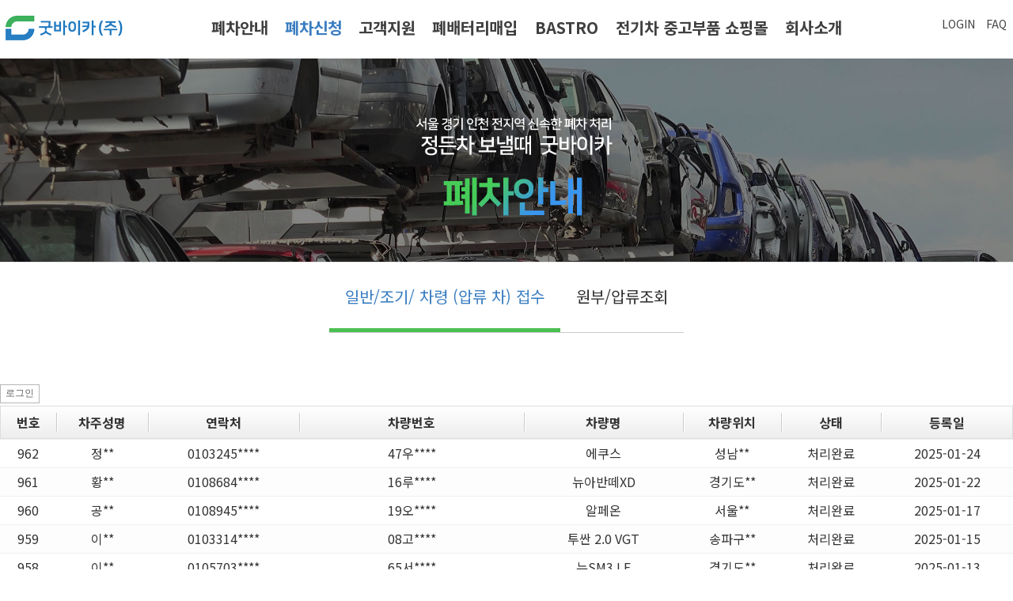

--- FILE ---
content_type: text/html; charset=utf-8
request_url: http://goodbyecar.co.kr/pages/page_28.php?act_module=board_board_7&act_type=list&page=5
body_size: 38274
content:
<!DOCTYPE html>
<html lang="ko">
<head>
<meta http-equiv="X-UA-Compatible" content="IE=edge">
<title>GoodByeCar - 폐차신청</title>
<meta charset="UTF-8">
<meta name="description" content="폐차신청 및 폐차절차 안내">
<meta property="og:type" content="website">
<meta property="og:title" content="GoodByeCar - 폐차신청">
<meta property="og:description" content="폐차신청 및 폐차절차 안내">
<meta property="og:image" content="http://www.goodbyecar.co.kr/img/logo1.png">
<meta property="og:url" content="http://goodbyecar.co.kr/pages/page_28.php?act_module=board_board_7&amp;act_type=list&amp;page=5">
<link rel="canonical" href="http://goodbyecar.co.kr/pages/page_28.php">
<meta name="generator" content="OZ Homebuilder - ozhome.co.kr">
<script type="text/javascript">if(document.cookie.search(/ozDesktopMode=1/)==-1) document.write('<meta name="viewport" content="width=device-width, initial-scale=1">');</script>
<meta http-equiv="imagetoolbar" content="no">
<meta name="format-detection" content="telephone=no">
<meta name="keywords" content="폐차, 폐차신청, 폐차절차, 원부조회, 압류조회, 중고부품">
<link rel="stylesheet" href="/cgi_bank/lib/bootstrap.min.css?d=231019" type="text/css">
<link rel="stylesheet" href="/cgi_bank/lib/style.css?r=1619668807" type="text/css">
<link rel="stylesheet" href="/cgi_bank/lib/jquery-ui.css" type="text/css">
<link rel="stylesheet" href="/pages/auto_data/saved/page_28.css?r=0527092317" type="text/css">
<link rel="stylesheet" href="/pages/auto_data/saved/module_198.css?r=0527092317" type="text/css">
<link rel="stylesheet" href="/pages/auto_data/saved/module_201.css?r=0527092317" type="text/css">
<link rel="stylesheet" href="/pages/auto_data/saved/module_200.css?r=0527092317" type="text/css">
<link rel="stylesheet" href="/pages/auto_data/saved/module_62.css?r=0527092317" type="text/css">
<link rel="stylesheet" href="/pages/auto_data/saved/module_185.css?r=0527092317" type="text/css">
<link rel="stylesheet" href="/pages/auto_data/saved/module_227.css?r=0527092317" type="text/css">
<link rel="stylesheet" href="/pages/auto_data/saved/module_150.css?r=0527092317" type="text/css">
<link rel="stylesheet" href="/pages/auto_data/saved/module_226.css?r=0527092317" type="text/css">
<link rel="stylesheet" href="/pages/auto_data/saved/module_69.css?r=0527092317" type="text/css">
<link href="/cgi_bank/lib/nanumgothic.css" rel="stylesheet" type="text/css"><link href="https://fonts.googleapis.com/css2?family=Noto+Sans+KR:wght@100;300;400;500;700;900&display=swap" rel="stylesheet" type="text/css">
<script src="//code.jquery.com/jquery-1.12.4.min.js" integrity="sha256-ZosEbRLbNQzLpnKIkEdrPv7lOy9C27hHQ+Xp8a4MxAQ=" crossorigin="anonymous"></script>
<script src="//code.jquery.com/ui/1.11.4/jquery-ui.min.js" integrity="sha256-xNjb53/rY+WmG+4L6tTl9m6PpqknWZvRt0rO1SRnJzw=" crossorigin="anonymous"></script>
<!--[if lt IE 9]>
<script src="https://oss.maxcdn.com/html5shiv/3.7.3/html5shiv.min.js"></script>
<script src="https://oss.maxcdn.com/respond/1.4.2/respond.min.js"></script>
<![endif]-->
<script type="text/javascript">
var wizsave_mode=1;
var user_webfont="'Nanum Gothic':L2NnaV9iYW5rL2xpYi9uYW51bWdvdGhpYy5jc3M,'Noto Sans KR':aHR0cHM6Ly9mb250cy5nb29nbGVhcGlzLmNvbS9jc3MyP2ZhbWlseT1Ob3RvK1NhbnMrS1I6d2dodEAxMDA7MzAwOzQwMDs1MDA7NzAwOzkwMCZkaXNwbGF5PXN3YXA,";
</script>
<link rel="stylesheet" href="/image_bank/dummy/fskin_165/style.css" type="text/css">
<script type="text/javascript" charset="UTF-8" src="//t1.daumcdn.net/adfit/static/kp.js"></script>
<script type="text/javascript">
      kakaoPixel('2533810425646070280').pageView();
</script>
</head>
<body id="menu_group_1" class="menu_id_28 menu_order_02">
<div id="page_container" class="float_clear"><p class="skiptolink"><a href="#cell_120_131" tabindex="1">본문 바로가기</a></p><div id="cell_0_147">
<div id="navbar_canvas198" onclick="close_side_navbar198()"></div><input id="main-menu-state198" type="checkbox" />
<nav id="mainnav_198" class="oz_navbar float_clear" role="navigation">
	<div class="cell_header float_clear">
		<label id="mobile_btn198" onclick="open_side_navbar198()"><span class="main-menu-btn-icon line1"></span><span class="main-menu-btn-icon line2"></span><span class="main-menu-btn-icon line3"></span></label>
		<div class="cell_logo"><h1 class="banner_h1_198_1 smartOutput htmlEditor"><a href="/index.php?"><img class="banner_img_198_1 basic_img" src="/img/logo1.png"  alt="폐차신청 - 굿바이카"></a></h1></div>	</div>
	<div class="toggle_box">	<div class="cell_menus float_clear">
					<div class="side_header float_clear">
						<img src="/img/logo1.png" class="mlogo" alt="Site Logo">
						<a href="#" class="closebtn" onclick="close_side_navbar198();return false;">&times;</a>
			</div>
				<div class="cell_search"><ul id="hmenu_198_4" class="drop_gnb_h float_clear"><li num="0" class="builtin_loginbox"><a href="#" onclick="return false;">LOGIN</a></li>
<li num="0"><a href="/pages/page_29.php">FAQ</a></li>
</ul>
<script type="text/javascript">
jQuery(document).ready(function($) {
		$('<li class="noLava"><div></div></li>').insertBefore($('#hmenu_198_4>li:not(.dropdown_box):gt(0)'));
	
	});
</script>
</div>		<div class="cell_gnb"><ul id="hmenu_198_2" class="smartmenu smartmenu198_2"><li id="hmenu_198_2_27" depth="1"><a href="/pages/page_24.php">폐차안내</a>
<ul>
<li id="hmenu_198_2_24" depth="2"><a href="/pages/page_24.php">폐차절차</a></li>
<li id="hmenu_198_2_32" depth="2"><a href="/pages/page_32.php">폐차유형/구비서류</a></li>
</ul>
</li>
<li id="hmenu_198_2_30" depth="1"><a href="/pages/page_28.php" class="current">폐차신청</a>
<ul>
<li id="hmenu_198_2_28" depth="2"><a href="/pages/page_28.php" class="current">일반/조기/ 차령 (압류 차) 접수</a></li>
<li id="hmenu_198_2_31" depth="2"><a href="/pages/page_31.php">원부/압류조회</a></li>
</ul>
</li>
<li id="hmenu_198_2_33" depth="1"><a href="/pages/page_34.php">고객지원</a>
<ul>
<li id="hmenu_198_2_34" depth="2"><a href="/pages/page_34.php">문서양식 자료실</a></li>
<li id="hmenu_198_2_29" depth="2"><a href="/pages/page_29.php">공지사항/자주 묻는 질문</a></li>
<li id="hmenu_198_2_35" depth="2"><a href="/pages/page_35.php">질의응답</a></li>
<li id="hmenu_198_2_78" depth="2"><a href="/pages/page_78.php">자유게시판</a></li>
<li id="hmenu_198_2_99" depth="2"><a href="/pages/page_99.php">굿바이카 소식</a></li>
</ul>
</li>
<li id="hmenu_198_2_101" depth="1"><a href="/pages/page_101.php">폐배터리매입</a></li>
<li id="hmenu_198_2_95" depth="1"><a href="https://smartstore.naver.com/goodbyecar/products/5624503358" target="_blank">BASTRO</a>
<ul>
<li id="hmenu_198_2_98" depth="2"><a href="https://smartstore.naver.com/goodbyecar/products/5624503358" target="_blank">파워뱅크</a></li>
<li id="hmenu_198_2_105" depth="2"><a href="/index.php">보트</a></li>
</ul>
</li>
<li id="hmenu_198_2_103" depth="1"><a href="http://www.epart.co.kr" target="_blank">전기차 중고부품 쇼핑몰</a></li>
<li id="hmenu_198_2_22" depth="1"><a href="/pages/page_23.php">회사소개</a>
<ul>
<li id="hmenu_198_2_23" depth="2"><a href="/pages/page_23.php">회사소개</a></li>
<li id="hmenu_198_2_96" depth="2"><a href="/pages/page_96.php">대표자 인사말</a></li>
<li id="hmenu_198_2_87" depth="2"><a href="/pages/page_87.php">연혁</a></li>
<li id="hmenu_198_2_25" depth="2"><a href="/pages/page_25.php">찾아오시는  길</a></li>
<li id="hmenu_198_2_104" depth="2"><a href="/pages/page_104.php">굿바이카 2호점(이천)</a></li>
<li id="hmenu_198_2_100" depth="2"><a href="/pages/page_100.php">양평영업소</a></li>
<li id="hmenu_198_2_85" depth="2"><a href="/pages/page_85.php">성남영업소</a></li>
<li id="hmenu_198_2_86" depth="2"><a href="/pages/page_86.php">부설연구소</a></li>
<li id="hmenu_198_2_102" depth="2"><a href="/pages/page_102.php">바스트로(보트) 서천공장</a></li>
</ul>
</li>
</ul>
<script type="text/javascript">
$(function() {
	$('#hmenu_198_2').smartmenus({
				mainMenuSubOffsetX: -1,
		mainMenuSubOffsetY: 4,
		subMenusSubOffsetX: 6,
		subMenusSubOffsetY: -6
		}).find('a[href*="#"]').click(function() {
		$('#mobile_btn198, #mainnav_198 .side_header .closebtn').trigger('click');
	});
	$('#mobile_btn198').click(function() {
		var $nav = $('#hmenu_198_2');
		if (!$(this).is('[aria-expanded="true"]')) {
			setTimeout(function() {
				$nav.smartmenus('itemActivate', $nav.find('a.current').eq(-1));
			}, 100);
		}
	});

	});
</script>
</div>	</div>
	</div></nav>
<script type="text/javascript">
var navbar_pc_mode=1;
	function open_side_navbar198() {
		$('#navbar_canvas198').css({width:'100%',opacity:0.5});
		$('#mainnav_198 .toggle_box').css('left',0);
			}
	function close_side_navbar198() {
		$('#mainnav_198 .toggle_box').css('left','-305px');
		$('#navbar_canvas198').css({width:'0',opacity:0});
			}
$(function() {
		if($('nav.oz_navbar').length>1) {
		$('#mainnav_198').parents('div:not([id="page_container"])').each(function() {
			if(parseInt($(this).css('z-index')) < 842) $(this).css('z-index',842);
		});
	}
	repos_movable198();
});

jQuery(window).resize(repos_movable198);
function repos_movable198() {
	var width=$(window).width();
	var pos="";
	if(width < 960 && navbar_pc_mode==1) pos="mobile_pos";
	else if(width >= 960 && navbar_pc_mode!=1) pos="pc_pos";
	if(pos!="") {
		$('#mainnav_198 .movable').each(function() {
			var tarr=$(this).attr(pos).split(':');
			if(tarr[1]=='before') {
				$('#mainnav_198 .'+tarr[0]).before($(this));
			} else {
				$('#mainnav_198 .'+tarr[0]).after($(this));
			}
		});
		navbar_pc_mode=(pos=="mobile_pos")?0:1;
	}
}
</script>
</div>
<div id="cell_0_137">
<div id="cell_137_119">
<div id="visual_201">
	<div id="bg_rolling_201"><div class="bg_roll" id="bg_visual_201_1"></div></div>
	<div id="rolling_201">
		<div class="fg_roll"><img id="layer_201_11" src="/img3/banner_txt.png" class="each_obj"></div>			</div>
</div>
<script type="text/javascript">
var reset_org_201=[146,257,327,165];
var after_org_201=[146,55,327,165];
var reset_cur_201=[146,257,327,165];
var after_cur_201=[146,55,327,165];
jQuery(document).ready(function(){
	$('#rolling_201').show();
			repos_201();
		var idx=0;
	var tarr=reset_cur_201;
	if(idx==0){
$("#layer_201_11").css({left:tarr[0]+'px',top:tarr[1]+'px',opacity:0,width:tarr[2]+'px',height:tarr[3]+'px'});
}	tarr=after_cur_201;
	if(idx==0){
$("#layer_201_11").delay(250).show().animate({left:tarr[0]+'px',top:tarr[1]+'px',opacity:1,width:tarr[2]+'px',height:tarr[3]+'px'},1000);
}	});
jQuery(window).bind('resize', repos_201);
function repos_201() {
	var width=600;
	var width_cur=$('#visual_201').width();
	if(width_cur < width) {
		var tval;
		var ratio=width_cur/width;
		var ratio2=ratio*1;
		if(ratio2>1) ratio2=1;
		var ratio_gap=ratio2-ratio;
		for(i in reset_org_201) {
			tval=reset_org_201[i]*ratio2;
			if((i%4)<2) tval -= reset_org_201[i]*ratio_gap;
			reset_cur_201[i]=Math.ceil(tval);
		}
		for(i in after_org_201) {
			tval=after_org_201[i]*ratio2;
			if((i%4)<2) tval -= after_org_201[i]*ratio_gap;
			after_cur_201[i]=Math.ceil(tval);
		}
		$('#visual_201').css('height',Math.ceil(257*ratio)+'px');
		$('#rolling_201').css({'left':0,'width':width_cur+'px','margin-left':0,'height':'100%'});
	} else {
		reset_cur_201=[146,257,327,165];
		after_cur_201=[146,55,327,165];
		$('#visual_201').css('height','257px');
		$('#rolling_201').css({'left':'50%','width':'600px','margin-left':'-300px','height':'257px'});
	}
		var idx=0;
	var tarr=reset_cur_201;
	if(idx==0){
$("#layer_201_11").css({left:tarr[0]+'px',top:tarr[1]+'px',opacity:0,width:tarr[2]+'px',height:tarr[3]+'px'});
}	$('#layer_201_11').stop(true);
	tarr=after_cur_201;
	if(idx==0){
$("#layer_201_11").delay(250).show().animate({left:tarr[0]+'px',top:tarr[1]+'px',opacity:1,width:tarr[2]+'px',height:tarr[3]+'px'},1000);
}	}
</script>
</div>
</div>
<div id="cell_0_120" class="row">
<div id="cell_120_153" class="hidden-xs">
<ul id="hmenu_200" class="drop_gnb pulldown_menu float_clear" direct=""><li id="hmenu_200_28" depth="2" num="0" class="on"><a href="/pages/page_28.php" class="active">일반/조기/ 차령 (압류 차) 접수</a></li>
<li id="hmenu_200_31" depth="2" num="0"><a href="/pages/page_31.php">원부/압류조회</a></li>
</ul>
</div>
<div id="cell_120_158" class="col-xs-12 hidden-sm hidden-md hidden-lg">
<h2 id="locwrap_62"><span class="loccr_62">일반/조기/ 차령 (압류 차) 접수</span></h2></div>
<div id="cell_120_131">
<article><form name="board7" id="board7" action="/pages/page_28.php?" method="post"><input type="hidden" name="menu_id" value="28"><input type="hidden" name="act_module" value="board_board_7"><input type="hidden" name="sn" value="0"><input type="hidden" name="act_type" value="list"><input type="hidden" name="page" value="5"><input type="hidden" name="order_key" value=""><input type="hidden" name="category" value=""><input type="hidden" name="category_num" value="">	<div class="board7_top_login">
	<button type="button" class="ozbutton white small  builtin_loginbox" title="로그인">로그인</button>
	</div>
<div style="clear:both;"></div><table class="board7_list" border="1" cellspacing="0" summary="폐차접수"><thead><tr>
	<th scope="col"><span>번호</span></th>
	<th scope="col"><span>차주성명</span></th>
	<th scope="col"><span>연락처</span></th>
	<th scope="col"><span>차량번호</span></th>
	<th scope="col"><span>차량명</span></th>
	<th scope="col"><span>차량위치</span></th>
	<th scope="col"><span>상태</span></th>
	<th scope="col"><span>등록일</span></th>
</tr></thead><tbody><tr class="bg0">
	<td class="nowrap"><a href="/pages/page_28.php?act_module=board_board_7&act_type=read&sn=1999&page=5">962</a></td>
	<td class="nowrap">정**</td>
	<td class="nowrap"><a href="/pages/page_28.php?act_module=board_board_7&act_type=read&sn=1999&page=5">0103245****</a></td>
	<td><a href="/pages/page_28.php?act_module=board_board_7&act_type=read&sn=1999&page=5">47우****</a></td>
	<td class="nowrap"><a href="/pages/page_28.php?act_module=board_board_7&act_type=read&sn=1999&page=5">에쿠스</a></td>
	<td class="nowrap"><a href="/pages/page_28.php?act_module=board_board_7&act_type=read&sn=1999&page=5">성남**</a></td>
	<td class="nowrap"><a href="/pages/page_28.php?act_module=board_board_7&act_type=read&sn=1999&page=5">처리완료</a></td>
	<td class="nowrap"><a href="/pages/page_28.php?act_module=board_board_7&act_type=read&sn=1999&page=5"><span title='2025-01-24 08:41:11'>2025-01-24</span></a></td>
</tr><tr class="bg1">
	<td class="nowrap"><a href="/pages/page_28.php?act_module=board_board_7&act_type=read&sn=1998&page=5">961</a></td>
	<td class="nowrap">황**</td>
	<td class="nowrap"><a href="/pages/page_28.php?act_module=board_board_7&act_type=read&sn=1998&page=5">0108684****</a></td>
	<td><a href="/pages/page_28.php?act_module=board_board_7&act_type=read&sn=1998&page=5">16루****</a></td>
	<td class="nowrap"><a href="/pages/page_28.php?act_module=board_board_7&act_type=read&sn=1998&page=5">뉴아반떼XD</a></td>
	<td class="nowrap"><a href="/pages/page_28.php?act_module=board_board_7&act_type=read&sn=1998&page=5">경기도**</a></td>
	<td class="nowrap"><a href="/pages/page_28.php?act_module=board_board_7&act_type=read&sn=1998&page=5">처리완료</a></td>
	<td class="nowrap"><a href="/pages/page_28.php?act_module=board_board_7&act_type=read&sn=1998&page=5"><span title='2025-01-22 19:29:18'>2025-01-22</span></a></td>
</tr><tr class="bg0">
	<td class="nowrap"><a href="/pages/page_28.php?act_module=board_board_7&act_type=read&sn=1997&page=5">960</a></td>
	<td class="nowrap">공**</td>
	<td class="nowrap"><a href="/pages/page_28.php?act_module=board_board_7&act_type=read&sn=1997&page=5">0108945****</a></td>
	<td><a href="/pages/page_28.php?act_module=board_board_7&act_type=read&sn=1997&page=5">19오****</a></td>
	<td class="nowrap"><a href="/pages/page_28.php?act_module=board_board_7&act_type=read&sn=1997&page=5">알페온</a></td>
	<td class="nowrap"><a href="/pages/page_28.php?act_module=board_board_7&act_type=read&sn=1997&page=5">서울**</a></td>
	<td class="nowrap"><a href="/pages/page_28.php?act_module=board_board_7&act_type=read&sn=1997&page=5">처리완료</a></td>
	<td class="nowrap"><a href="/pages/page_28.php?act_module=board_board_7&act_type=read&sn=1997&page=5"><span title='2025-01-17 17:08:41'>2025-01-17</span></a></td>
</tr><tr class="bg1">
	<td class="nowrap"><a href="/pages/page_28.php?act_module=board_board_7&act_type=read&sn=1996&page=5">959</a></td>
	<td class="nowrap">이**</td>
	<td class="nowrap"><a href="/pages/page_28.php?act_module=board_board_7&act_type=read&sn=1996&page=5">0103314****</a></td>
	<td><a href="/pages/page_28.php?act_module=board_board_7&act_type=read&sn=1996&page=5">08고****</a></td>
	<td class="nowrap"><a href="/pages/page_28.php?act_module=board_board_7&act_type=read&sn=1996&page=5">투싼 2.0 VGT</a></td>
	<td class="nowrap"><a href="/pages/page_28.php?act_module=board_board_7&act_type=read&sn=1996&page=5">송파구**</a></td>
	<td class="nowrap"><a href="/pages/page_28.php?act_module=board_board_7&act_type=read&sn=1996&page=5">처리완료</a></td>
	<td class="nowrap"><a href="/pages/page_28.php?act_module=board_board_7&act_type=read&sn=1996&page=5"><span title='2025-01-15 23:13:44'>2025-01-15</span></a></td>
</tr><tr class="bg0">
	<td class="nowrap"><a href="/pages/page_28.php?act_module=board_board_7&act_type=read&sn=1993&page=5">958</a></td>
	<td class="nowrap">이**</td>
	<td class="nowrap"><a href="/pages/page_28.php?act_module=board_board_7&act_type=read&sn=1993&page=5">0105703****</a></td>
	<td><a href="/pages/page_28.php?act_module=board_board_7&act_type=read&sn=1993&page=5">65서****</a></td>
	<td class="nowrap"><a href="/pages/page_28.php?act_module=board_board_7&act_type=read&sn=1993&page=5">뉴SM3 LE</a></td>
	<td class="nowrap"><a href="/pages/page_28.php?act_module=board_board_7&act_type=read&sn=1993&page=5">경기도**</a></td>
	<td class="nowrap"><a href="/pages/page_28.php?act_module=board_board_7&act_type=read&sn=1993&page=5">처리완료</a></td>
	<td class="nowrap"><a href="/pages/page_28.php?act_module=board_board_7&act_type=read&sn=1993&page=5"><span title='2025-01-13 17:23:41'>2025-01-13</span></a></td>
</tr><tr class="bg1">
	<td class="nowrap"><a href="/pages/page_28.php?act_module=board_board_7&act_type=read&sn=1991&page=5">957</a></td>
	<td class="nowrap">박**</td>
	<td class="nowrap"><a href="/pages/page_28.php?act_module=board_board_7&act_type=read&sn=1991&page=5">0108729****</a></td>
	<td><a href="/pages/page_28.php?act_module=board_board_7&act_type=read&sn=1991&page=5">65라****</a></td>
	<td class="nowrap"><a href="/pages/page_28.php?act_module=board_board_7&act_type=read&sn=1991&page=5">라세티프리미어</a></td>
	<td class="nowrap"><a href="/pages/page_28.php?act_module=board_board_7&act_type=read&sn=1991&page=5">경기도**</a></td>
	<td class="nowrap"><a href="/pages/page_28.php?act_module=board_board_7&act_type=read&sn=1991&page=5">처리완료</a></td>
	<td class="nowrap"><a href="/pages/page_28.php?act_module=board_board_7&act_type=read&sn=1991&page=5"><span title='2025-01-07 08:51:34'>2025-01-07</span></a></td>
</tr><tr class="bg0">
	<td class="nowrap"><a href="/pages/page_28.php?act_module=board_board_7&act_type=read&sn=1989&page=5">956</a></td>
	<td class="nowrap">박**</td>
	<td class="nowrap"><a href="/pages/page_28.php?act_module=board_board_7&act_type=read&sn=1989&page=5">0108710****</a></td>
	<td><a href="/pages/page_28.php?act_module=board_board_7&act_type=read&sn=1989&page=5">경기33두****</a></td>
	<td class="nowrap"><a href="/pages/page_28.php?act_module=board_board_7&act_type=read&sn=1989&page=5">뉴EF쏘나타</a></td>
	<td class="nowrap"><a href="/pages/page_28.php?act_module=board_board_7&act_type=read&sn=1989&page=5">아파트**</a></td>
	<td class="nowrap"><a href="/pages/page_28.php?act_module=board_board_7&act_type=read&sn=1989&page=5">처리완료</a></td>
	<td class="nowrap"><a href="/pages/page_28.php?act_module=board_board_7&act_type=read&sn=1989&page=5"><span title='2024-12-31 20:20:57'>2024-12-31</span></a></td>
</tr><tr class="bg1">
	<td class="nowrap"><a href="/pages/page_28.php?act_module=board_board_7&act_type=read&sn=1988&page=5">955</a></td>
	<td class="nowrap">김**</td>
	<td class="nowrap"><a href="/pages/page_28.php?act_module=board_board_7&act_type=read&sn=1988&page=5">010 3830 ****</a></td>
	<td><a href="/pages/page_28.php?act_module=board_board_7&act_type=read&sn=1988&page=5">38모****</a></td>
	<td class="nowrap"><a href="/pages/page_28.php?act_module=board_board_7&act_type=read&sn=1988&page=5">테라칸</a></td>
	<td class="nowrap"><a href="/pages/page_28.php?act_module=board_board_7&act_type=read&sn=1988&page=5">울산</a></td>
	<td class="nowrap"><a href="/pages/page_28.php?act_module=board_board_7&act_type=read&sn=1988&page=5">처리완료</a></td>
	<td class="nowrap"><a href="/pages/page_28.php?act_module=board_board_7&act_type=read&sn=1988&page=5"><span title='2024-12-28 08:19:20'>2024-12-28</span></a></td>
</tr><tr class="bg0">
	<td class="nowrap"><a href="/pages/page_28.php?act_module=board_board_7&act_type=read&sn=1987&page=5">954</a></td>
	<td class="nowrap">윤**</td>
	<td class="nowrap"><a href="/pages/page_28.php?act_module=board_board_7&act_type=read&sn=1987&page=5">0103953****</a></td>
	<td><a href="/pages/page_28.php?act_module=board_board_7&act_type=read&sn=1987&page=5">07무****</a></td>
	<td class="nowrap"><a href="/pages/page_28.php?act_module=board_board_7&act_type=read&sn=1987&page=5">SM3</a></td>
	<td class="nowrap"><a href="/pages/page_28.php?act_module=board_board_7&act_type=read&sn=1987&page=5">경기**</a></td>
	<td class="nowrap"><a href="/pages/page_28.php?act_module=board_board_7&act_type=read&sn=1987&page=5">처리완료</a></td>
	<td class="nowrap"><a href="/pages/page_28.php?act_module=board_board_7&act_type=read&sn=1987&page=5"><span title='2024-12-25 19:13:21'>2024-12-25</span></a></td>
</tr><tr class="bg1">
	<td class="nowrap"><a href="/pages/page_28.php?act_module=board_board_7&act_type=read&sn=1985&page=5">953</a></td>
	<td class="nowrap">신**</td>
	<td class="nowrap"><a href="/pages/page_28.php?act_module=board_board_7&act_type=read&sn=1985&page=5">0108680****</a></td>
	<td><a href="/pages/page_28.php?act_module=board_board_7&act_type=read&sn=1985&page=5">14머****</a></td>
	<td class="nowrap"><a href="/pages/page_28.php?act_module=board_board_7&act_type=read&sn=1985&page=5">sm3ze</a></td>
	<td class="nowrap"><a href="/pages/page_28.php?act_module=board_board_7&act_type=read&sn=1985&page=5">의정부</a></td>
	<td class="nowrap"><a href="/pages/page_28.php?act_module=board_board_7&act_type=read&sn=1985&page=5">처리완료</a></td>
	<td class="nowrap"><a href="/pages/page_28.php?act_module=board_board_7&act_type=read&sn=1985&page=5"><span title='2024-12-17 16:43:06'>2024-12-17</span></a></td>
</tr><tr class="bg0">
	<td class="nowrap"><a href="/pages/page_28.php?act_module=board_board_7&act_type=read&sn=1984&page=5">952</a></td>
	<td class="nowrap">조**</td>
	<td class="nowrap"><a href="/pages/page_28.php?act_module=board_board_7&act_type=read&sn=1984&page=5">0108612****</a></td>
	<td><a href="/pages/page_28.php?act_module=board_board_7&act_type=read&sn=1984&page=5">LKCBCKD30KC00****</a></td>
	<td class="nowrap"><a href="/pages/page_28.php?act_module=board_board_7&act_type=read&sn=1984&page=5">북기창허ev5</a></td>
	<td class="nowrap"><a href="/pages/page_28.php?act_module=board_board_7&act_type=read&sn=1984&page=5">경주</a></td>
	<td class="nowrap"><a href="/pages/page_28.php?act_module=board_board_7&act_type=read&sn=1984&page=5">처리완료</a></td>
	<td class="nowrap"><a href="/pages/page_28.php?act_module=board_board_7&act_type=read&sn=1984&page=5"><span title='2024-12-05 10:58:43'>2024-12-05</span></a></td>
</tr><tr class="bg1">
	<td class="nowrap"><a href="/pages/page_28.php?act_module=board_board_7&act_type=read&sn=1983&page=5">951</a></td>
	<td class="nowrap">윤**</td>
	<td class="nowrap"><a href="/pages/page_28.php?act_module=board_board_7&act_type=read&sn=1983&page=5">0104531****</a></td>
	<td><a href="/pages/page_28.php?act_module=board_board_7&act_type=read&sn=1983&page=5">10수****</a></td>
	<td class="nowrap"><a href="/pages/page_28.php?act_module=board_board_7&act_type=read&sn=1983&page=5">모닝</a></td>
	<td class="nowrap"><a href="/pages/page_28.php?act_module=board_board_7&act_type=read&sn=1983&page=5">서울시**</a></td>
	<td class="nowrap"><a href="/pages/page_28.php?act_module=board_board_7&act_type=read&sn=1983&page=5">처리완료</a></td>
	<td class="nowrap"><a href="/pages/page_28.php?act_module=board_board_7&act_type=read&sn=1983&page=5"><span title='2024-12-04 22:17:50'>2024-12-04</span></a></td>
</tr><tr class="bg0">
	<td class="nowrap"><a href="/pages/page_28.php?act_module=board_board_7&act_type=read&sn=1980&page=5">950</a></td>
	<td class="nowrap">소**</td>
	<td class="nowrap"><a href="/pages/page_28.php?act_module=board_board_7&act_type=read&sn=1980&page=5">0107193****</a></td>
	<td><a href="/pages/page_28.php?act_module=board_board_7&act_type=read&sn=1980&page=5">65가****</a></td>
	<td class="nowrap"><a href="/pages/page_28.php?act_module=board_board_7&act_type=read&sn=1980&page=5">쏘울ev</a></td>
	<td class="nowrap"><a href="/pages/page_28.php?act_module=board_board_7&act_type=read&sn=1980&page=5">충남**</a></td>
	<td class="nowrap"><a href="/pages/page_28.php?act_module=board_board_7&act_type=read&sn=1980&page=5">처리완료</a></td>
	<td class="nowrap"><a href="/pages/page_28.php?act_module=board_board_7&act_type=read&sn=1980&page=5"><span title='2024-11-26 18:43:52'>2024-11-26</span></a></td>
</tr><tr class="bg1">
	<td class="nowrap"><a href="/pages/page_28.php?act_module=board_board_7&act_type=read&sn=1977&page=5">949</a></td>
	<td class="nowrap">유**</td>
	<td class="nowrap"><a href="/pages/page_28.php?act_module=board_board_7&act_type=read&sn=1977&page=5">0108579****</a></td>
	<td><a href="/pages/page_28.php?act_module=board_board_7&act_type=read&sn=1977&page=5">56우****</a></td>
	<td class="nowrap"><a href="/pages/page_28.php?act_module=board_board_7&act_type=read&sn=1977&page=5">모닝</a></td>
	<td class="nowrap"><a href="/pages/page_28.php?act_module=board_board_7&act_type=read&sn=1977&page=5">분당구**</a></td>
	<td class="nowrap"><a href="/pages/page_28.php?act_module=board_board_7&act_type=read&sn=1977&page=5">처리완료</a></td>
	<td class="nowrap"><a href="/pages/page_28.php?act_module=board_board_7&act_type=read&sn=1977&page=5"><span title='2024-11-25 09:58:46'>2024-11-25</span></a></td>
</tr><tr class="bg0">
	<td class="nowrap"><a href="/pages/page_28.php?act_module=board_board_7&act_type=read&sn=1975&page=5">948</a></td>
	<td class="nowrap">명**</td>
	<td class="nowrap"><a href="/pages/page_28.php?act_module=board_board_7&act_type=read&sn=1975&page=5">0105025****</a></td>
	<td><a href="/pages/page_28.php?act_module=board_board_7&act_type=read&sn=1975&page=5">05거****</a></td>
	<td class="nowrap"><a href="/pages/page_28.php?act_module=board_board_7&act_type=read&sn=1975&page=5">넥쏘</a></td>
	<td class="nowrap"><a href="/pages/page_28.php?act_module=board_board_7&act_type=read&sn=1975&page=5">충남**</a></td>
	<td class="nowrap"><a href="/pages/page_28.php?act_module=board_board_7&act_type=read&sn=1975&page=5">처리완료</a></td>
	<td class="nowrap"><a href="/pages/page_28.php?act_module=board_board_7&act_type=read&sn=1975&page=5"><span title='2024-11-20 18:39:09'>2024-11-20</span></a></td>
</tr></tbody></table>

<div class="board_page"><a href="/pages/page_28.php?act_module=board_board_7&act_type=list&page=1">1</a><a href="/pages/page_28.php?act_module=board_board_7&act_type=list&page=2">2</a><a href="/pages/page_28.php?act_module=board_board_7&act_type=list&page=3">3</a><a href="/pages/page_28.php?act_module=board_board_7&act_type=list&page=4">4</a><strong>5</strong><a href="/pages/page_28.php?act_module=board_board_7&act_type=list&page=6">6</a><a href="/pages/page_28.php?act_module=board_board_7&act_type=list&page=7">7</a><a href="/pages/page_28.php?act_module=board_board_7&act_type=list&page=8">8</a><a href="/pages/page_28.php?act_module=board_board_7&act_type=list&page=9">9</a><a href="/pages/page_28.php?act_module=board_board_7&act_type=list&page=10">10</a>&hellip;<a href="/pages/page_28.php?act_module=board_board_7&act_type=list&page=69">69</a><a href="/pages/page_28.php?act_module=board_board_7&act_type=list&page=11">다음</a></div>
<div class="float_clear">
<div class="board7_sbox">
	<select name="sitem" class="board7_input0">
			<option value="title like" >차량번호</option>				<option value="status" >상태</option>
						<option value="nick_name like" >차주성명</option>				<option value="cmts" >댓글</option>
								<option value="content like" >기타항목</option>
		</select>
	<input type="text" name="keyword" value="" class="board7_input0 enterchk" size="15" data="get">
	<button type="button" style="height:21px;" class="ozbutton small white" onclick="board7_refresh('page=1','act_type=search')"><span class="add-icon-black icon-search"></span>검색</button></div>
<div class="board7_listbtn">
	<button type="button" onclick="board7_refresh('page=1','act_type=write')" class="ozbutton red big "><span class="add-icon-white icon-plus"></span>글쓰기</button>
</div>
</div>
<script type="text/javascript">
jQuery(document).ready(function($) {
	$('.board7_list th span').prepend('<div>&nbsp;</div>');
	$('.board7_list th:first-child div').css('border','none');

	$('.board7_list tbody tr').hover(function() {
		$(this).addClass('hover');
	},function() {
		$(this).removeClass('hover');
	});
	$('.board7_list th:first-child').css('border-left','solid 1px #dddddd');
	$('.board7_list th:last-child').css('border-right','solid 1px #dddddd');
});
</script>
</form>
<iframe name="hiddenfrm" src="" style="display:none;"></iframe>
<script type="text/javascript">
function board7_refresh() {
	var frm=document.board7;
	var can_submit=1;
	var args=board7_refresh.arguments;
	for (i=0; i<(args.length);i++) {
		if(args[i]=="act_type=write") {
					} else if(args[i]=="act_type=search") {
			frm.method="get";
			jQuery('input,textarea,select','#board7').each(function() {
				if($.inArray($(this).attr('name'), ["menu_id","act_module","category","category2","category2[]","order_key","sitem","keyword"])==-1) $(this).remove();
			});
			break;
		} else if(args[i]=="act_type=cmt_ok") {
						if(!frm.cmt_name.value || frm.cmt_name.value=="이름") {
				alert("댓글 이름을 입력해주세요.");
				frm.cmt_name.focus();
				can_submit=0;
						} else if(!frm.cmt_password.value || frm.cmt_password.value=="비밀번호") {
				alert("댓글 비밀번호를 입력해주세요.");
				frm.cmt_password.focus();
				can_submit=0;
									} else {
				if(typeof(jQuery(frm.cmt_memo).attr('opt'))!="undefined") {
					frm.cmt_memo.value=CKEDITOR.instances.cmt_memo.getData();
				}
				if(frm.cmt_memo.value=="") {
					alert("댓글 내용을 입력해주세요.");
					can_submit=0;
				}
			}
					} else if(args[i]=="act_type=cmt_del_ok") {
			if(!confirm("정말 삭제하시겠습니까?")) {
				can_submit=0;
			}
		} else if(args[i]=="act_type=excel") {
			var old_action=frm.action;
			frm.action="/cgi_bank/board/board_7_excel.php?q=185%7C1";
			frm.submit();
			frm.action=old_action;
			return false;
		}

		tarr=args[i].split("=");
		if(tarr[0]=="order_key" && tarr[1]==frm.order_key.value) {
			frm.order_key.value="";
		} else {
			frm[tarr[0]].value=tarr[1];
		}

	}
	if(can_submit==1) frm.submit();
}

jQuery(document).ready(function($) {
	$('body').delegate('.ozpopmenu','click',function(e) {
		show_ozpopmenu(e,'board7',185,$(this).attr('data'),1);
	});
});
</script>
</article></div>
</div>
<div id="cell_0_154">
<div id="cell_154_155" class="row">
<div id="cell_155_156" class="col-xs-12 col-sm-6 col-md-7">
<div class="smartOutput htmlEditor float_clear"><p><a href="/link_gate.html?glink=tel:1666-9827"><img src="/img3/bottom_link_011_01.png" /></a></p>

<p><a href="/pages/page_28.php"><img src="/img3/bottom_link_02.png" /></a><a href="https://pf.kakao.com/_xcLuls/chat"><img src="/img3/bottom_link_03.png" /></a></p>
</div>
</div>
<div id="cell_155_157" class="col-xs-12 col-sm-6 col-md-5">
</div>
</div>
</div>
<div id="cell_0_126">
<div id="cell_126_149" class="float_clear row">
<div id="cell_149_150">
<ul id="hmenu_150" class="drop_gnb pulldown_menu float_clear" direct=""><li id="hmenu_150_55" depth="1" num="0"><a href="/pages/page_23.php">회사소개</a></li>
<li id="hmenu_150_54" depth="1" num="0"><a href="/pages/page_25.php">오시는길</a></li>
<li id="hmenu_150_53" depth="1" num="0"><a href="/pages/page_53.php">사이트맵</a></li>
<li id="hmenu_150_84" depth="1" num="0"><a href="/pages/page_84.php">개인정보취급방침</a></li>
</ul>
</div>
<div id="cell_149_152" class="hidden-xs">
<div class="smartOutput htmlEditor float_clear"><p><img src="/img3/sns_icon_facebook.png" /><img src="/img3/sns_icon_twitter.png" /></p>
</div>
</div>
<div id="cell_149_151">
<div class="smartOutput float_clear"><p><span style="font-size:13px;"><span style="color:#717272;">양주 본사&nbsp;: 경기도 양주시 광적면 삼일로 77-24 (경기도 양주시 광적면 석우리 72-1) | Tel : 031-875-2500&nbsp;| Fax : 031-829-1235. | E-Mail : </span><a href="mailto:blisslsy@nate.com"><span style="color:#717272;">blisslsy@nate.com</span></a><span style="color:#717272;"> </span></span></p>

<p><span style="color:#717272;"><span style="font-size:13px;">부설연구소 : 서울시 구로구 구로동 197-22 에이스테크노타워5차 405호 | Tel : 02-1811-9986&nbsp;| Fax : 02-878-5091</span></span></p>

<p><span style="color:#717272;"><span style="font-size:13px;">굿바이카 2호점(이천) : 경기도 이천시 장호원읍 경충대로718번길 53 | Tel :&nbsp; 031-643-2501 | Fax : 031-642-2601&nbsp;</span></span></p>

<p><span style="color:#717272;"><span style="font-size:13px;">양평영업소 : 경기도 &nbsp;양평군 강상면 병산리 1024(강남로 711번길)&nbsp; | Tel : 031-771-9827 | Fax : 031-829-1235</span></span></p>

<p><span style="color:#717272;"><span style="font-size:13px;">성남영업소 : 경기도 성남시 중원구 순환로118 | Tel : 031-742-4771 | Fax : 031-742-4766</span></span></p>

<p><span style="color:#717272;"><span style="font-size:13px;">바스트로(보트) 서천공장 :&nbsp; 충청남도 서천군 장항읍 장항산단9길&nbsp;7 | Tel :&nbsp;041-957-9827 | Fax :&nbsp;041-957-9828<br />
상호명 : 굿바이카(주)｜대표자 : 남준희&nbsp;| 사업자번호 : 390-88-00430&nbsp; |&nbsp;&nbsp;관허번호 : 제03-4119-000015호<br />
Copyright &copy; 2015 GoodByeCar All Right Reserved.</span></span></p>
</div>
</div>
</div>
</div>
</div>
<script src="/cgi_bank/lib/common.js" type="text/javascript"></script>
<script src="/cgi_bank/lib/common_menu.js?d=20231013" type="text/javascript"></script>
<script src="/cgi_bank/lib/jquery.carouFredSel.js" type="text/javascript"></script>
<script src="/cgi_bank/lib/jquery.touchSwipe.min.js" type="text/javascript"></script>
<script src="/cgi_bank/lib/jquery.lavalamp.custom.js" type="text/javascript"></script>
<script src="/cgi_bank/lib/jquery.smartmenus.min.js" type="text/javascript"></script>
<script src="/cgi_bank/lib/jquery.cycle.min.js" type="text/javascript"></script>
<script src="/cgi_bank/lib/masonry.pkgd.min.js" type="text/javascript"></script>
<script src="https://maxcdn.bootstrapcdn.com/bootstrap/3.3.7/js/bootstrap.min.js" integrity="sha384-Tc5IQib027qvyjSMfHjOMaLkfuWVxZxUPnCJA7l2mCWNIpG9mGCD8wGNIcPD7Txa" crossorigin="anonymous"></script>
<script type="text/javascript" src="/cgi_bank/lib/jquery.scrollspy.js"></script>
<script type="text/javascript">
jQuery(document).ready(function($) {
 $('#cell_0_147,#cell_0_120,#cell_0_165,#cell_0_178,#cell_0_154,#cell_0_194,#cell_0_218').each(function(i) {
  $(this).scrollspy({
   onEnter: function(element) {
	var $anchor=$('a[href="#'+element.id+'"],a[href="/pages/page_28.php#'+element.id+'"]');
	$anchor.parents('ul').find('a').removeClass('active');
	$anchor.parents('ul').find('li').removeClass('on');
	$anchor.parents('ul').find('li img[off]').each(function() {
	$(this).attr('src',$(this).attr('off'));
	});
	$anchor.parent('li').find('a').addClass('active');
	$anchor.parent('li').addClass('on');
	$anchor.parent('li').find('img[on]').each(function() {
	$(this).attr('src',$(this).attr('on'));
	});
   },
   onLeave: function(element) {
	var $anchor=$('a[href="#'+element.id+'"],a[href="/pages/page_28.php#'+element.id+'"]');
	$anchor.parents('li').find('a').removeClass('active');
	$anchor.parents('li').removeClass('on');
   }
  });
 });
});
</script>
<!-- AceCounter Log Gathering Script V.8.0.AMZ2019080601 -->
<script language='javascript'>
   var _AceGID=(function(){var Inf=['gtb20.acecounter.com','8080','BI3A46034593379','AW','0','NaPm,Ncisy','ALL','0']; var _CI=(!_AceGID)?[]:_AceGID.val;var _N=0;var _T=new Image(0,0);if(_CI.join('.').indexOf(Inf[3])<0){ _T.src ="https://"+ Inf[0] +'/?cookie'; _CI.push(Inf);  _N=_CI.length; } return {o: _N,val:_CI}; })();
   var _AceCounter=(function(){var G=_AceGID;var _sc=document.createElement('script');var _sm=document.getElementsByTagName('script')[0];if(G.o!=0){var _A=G.val[G.o-1];var _G=(_A[0]).substr(0,_A[0].indexOf('.'));var _C=(_A[7]!='0')?(_A[2]):_A[3];var _U=(_A[5]).replace(/\,/g,'_');_sc.src='https:'+'//cr.acecounter.com/Web/AceCounter_'+_C+'.js?gc='+_A[2]+'&py='+_A[4]+'&gd='+_G+'&gp='+_A[1]+'&up='+_U+'&rd='+(new Date().getTime());_sm.parentNode.insertBefore(_sc,_sm);return _sc.src;}})();
</script>
<!-- AceCounter Log Gathering Script End -->
</body>
</html>


--- FILE ---
content_type: text/css
request_url: http://goodbyecar.co.kr/pages/auto_data/saved/module_198.css?r=0527092317
body_size: 16838
content:
/* Mobile menu toggle button */
#mobile_btn198 { float:right; position:relative; display:inline-block; width:28px; height:22px; text-indent:300px; white-space:nowrap; overflow:hidden; cursor:pointer; -webkit-tap-highlight-color:rgba(0, 0, 0, 0);padding:0; margin:13px 10px 0px 0px;border:1px none #555555;border-radius:0px;}
/* hamburger icon */
#mobile_btn198 .main-menu-btn-icon { position:absolute; top:50%; left:0px; height:4px; width:26px; background:#555555; border-radius:10px; -webkit-transition:all 0.25s; transition:all 0.25s; }
#mobile_btn198 .main-menu-btn-icon.line2 {margin-top:-2px;}
#mobile_btn198 .main-menu-btn-icon.line1 {top:0px;}
#mobile_btn198 .main-menu-btn-icon.line3 {top:auto;bottom:0px;}
/* hide menu state checkbox (keep it visible to screen readers) */
#main-menu-state198 { position:absolute; width:1px; height:1px; margin:-1px; border:0; padding:0; overflow:hidden; clip:rect(1px, 1px, 1px, 1px);}
#mainnav_198 div {-webkit-box-sizing:border-box;-moz-box-sizing:border-box;box-sizing:border-box;}
#mainnav_198 .toggle_box .side_header {display:none;position:relative;background-color:#eeeeee;padding:8px 10px 8px 10px;margin:0px 0px 15px 0px;border-bottom:1px solid #dddddd;}
#mainnav_198 .toggle_box .mlogo {float:left; max-height:48px; line-height:1; color:#333333; font-size:32px; font-family:'Noto Sans KR','Malgun Gothic', '맑은 고딕';font-weight:normal;font-style:normal;}
#mainnav_198 .toggle_box .closebtn {float:right; line-height:1; color:#818181; font-size:40px; font-family:'Lato',sans-serif;text-decoration:none;transition: 0.3s;}
#mainnav_198 .toggle_box .closebtn:hover {color:#000000;}
@media (min-width:960px) {
	#mobile_btn198 { position:absolute; top:-99999px; }
	#main-menu-state198:not(:checked) ~ #mainnav_198 .cell_menus { display:block; }
#mainnav_198 .toggle_box {width:auto !important;}
#mainnav_198 {padding:0px 0px 0px 0px;margin:0px 0px 0px 0px;}
}
@media (max-width:959px) {
#page_container {margin:0;transition:margin-left .5s;}
#navbar_canvas198 {height:100%; width:0; position:fixed; z-index:1; top:0; left:0; background-color:rgba(0,0,0, 0.9); opacity:0; overflow-y:auto; overflow-x:hidden; text-align:center; transition:opacity 1s;}
#mainnav_198 .toggle_box {margin:0; padding:0;height:100%;width:300px; position:fixed; z-index:3; top:0; left:-305px; overflow-x:hidden; transition:0.5s;}
#mainnav_198 .toggle_box .side_header {display:block;}
#mainnav_198 .toggle_box {box-shadow:5px 0px 10px rgba(0,0,0,0.3);}
}

	#mainnav_198 .cell_header {float:left; width:20%;}
	#mainnav_198 .cell_logo {float:left; width:100%;text-align:left;}
	#mainnav_198 #mobile_btn198 {float:right;}
	#mainnav_198 .cell_menus {float:right; width:80%;}
	#mainnav_198 .cell_search {float:right;position:relative;z-index:200;text-align:right;}
	#mainnav_198 .cell_gnb {float:left;text-align:left;position:relative;z-index:100;}
	@media (max-width:959px) {
		#mainnav_198 .cell_header,
		#mainnav_198 .cell_menus,
		#mainnav_198 .cell_gnb,
		#mainnav_198 .cell_search {float:none;clear:both;width:auto;}
		#mainnav_198 {text-align:center}
		#mainnav_198 .cell_header {width:auto;}
		#mainnav_198 .cell_logo {width:auto;}
#mainnav_198 .cell_header {min-height:30px;background-color:#ffffff;padding:10px 10px 10px 10px;margin:0px 0px 0px 0px;border-bottom:1px solid #dddddd;background:linear-gradient(to bottom, #ffffff, #eeeeee);}
#mainnav_198 .cell_menus {background-color:#ffffff;padding:0px 0px 0px 0px;margin:0px 0px 0px 0px;border-right:1px solid #555555;}
#mainnav_198 .cell_logo {max-width:200px;padding:0px 0px 0px 0px;margin:0px 0px 0px 0px;}
#mainnav_198 .cell_search {text-align:center;padding:0px 10px 0px 10px;margin:0px 0px 0px 0px;}
#mainnav_198 .cell_gnb {padding:5px 5px 0px 5px;margin:0px 0px 0px 0px;}
}
	@media (min-width:960px) {
		#mainnav_198 .cell_header #mobile_btn198 {display:none;}
#mainnav_198 .cell_logo {max-width:250px;padding:15px 0px 15px 0px;margin:0px 0px 0px 0px;}
#mainnav_198 .cell_gnb {max-width:900px;padding:10px 0px 15px 0px;margin:0px 0px 0px 0px;}
#mainnav_198 .cell_search {min-width:150px;max-width:200px;padding:15px 5px 15px 10px;margin:0px 0px 0px 0px;}
#mainnav_198 .cell_gnb {width:80%;}
#mainnav_198 .cell_search {width:20%;}
}
.banner_h1_198_1 {margin:0;padding:0;}
@media (min-width:960px) {
.banner_h1_198_1 a {line-height:40px;font-size:0;}
.banner_h1_198_1 a img {vertical-align:middle;}
}
.banner_img_198_1 {display:inline-block; vertical-align:bottom; zoom:1; border:none 5px #dddddd;padding:0px 0px 0px 0px;}
#hmenu_198_4.drop_gnb_h {position:relative;display:inline-block;zoom:1;*display:inline;vertical-align:middle;padding:0;margin:0;z-index:1001;}
#hmenu_198_4.drop_gnb_h a {text-decoration:none;line-height:normal;text-align:center;}
#hmenu_198_4.drop_gnb_h img {vertical-align:bottom;}
#hmenu_198_4.drop_gnb_h>li {position:relative;float:left;list-style:none; white-space:nowrap; margin:0; padding:0;z-index:101;}
#hmenu_198_4.drop_gnb_h>li>a {display:block; overflow:hidden;border-top-left-radius:3px;-moz-border-radius-topleft:3px;-webkit-border-top-left-radius:3px;border-top-right-radius:3px;-moz-border-radius-topright:3px;-webkit-border-top-right-radius:3px;border-bottom-left-radius:3px;-moz-border-radius-bottomleft:3px;-webkit-border-bottom-left-radius:3px;border-bottom-right-radius:3px;-moz-border-radius-bottomright:3px;-webkit-border-bottom-right-radius:3px;font-size:14px;color:#404040;font-family:'Noto Sans KR','Malgun Gothic', '맑은 고딕';font-weight:normal;font-style:normal; margin:2px 0px 2px 0px; padding:3px 3px 3px 3px;}
#hmenu_198_4.drop_gnb_h>li>a.active, #hmenu_198_4.drop_gnb_h>li>a:hover, #hmenu_198_4.drop_gnb_h>li>a:focus {font-size:14px;color:#404040;font-family:'Noto Sans KR','Malgun Gothic', '맑은 고딕';font-weight:normal;font-style:normal;}
#hmenu_198_4 ul.sub {display:none;position:absolute;margin:0 0 0 0px;padding:0px 0 0px 0;left:0;border-top:solid 1px #87bc43;border-bottom:solid 1px #87bc43;border-left:solid 1px #87bc43;border-right:solid 1px #87bc43;background-color:#ffffff;z-index:1001;}
#hmenu_198_4 ul.sub li {clear:both;position:relative;list-style:none; margin:0; padding:0;left:0;width:150px;}
#hmenu_198_4 ul.sub a {display:block; overflow:hidden;font-family:'Noto Sans KR','Malgun Gothic', '맑은 고딕';text-align:left;white-space:normal;word-break:break-all;word-wrap:break-word;font-size:12px;color:#555555;margin:0 0px 0 0px;padding:5px 5px 5px 5px;font-weight:normal;font-style:normal;}
#hmenu_198_4 ul.sub a.active, #hmenu_198_4 ul.sub a:hover, #hmenu_198_4 ul.sub a:focus {font-family:'Noto Sans KR','Malgun Gothic', '맑은 고딕';background-color:#d4ebb3 !important;font-size:12px;color:#555555;font-weight:normal;font-style:normal;}
#hmenu_198_4 ul.sub .arrow {background:url(/image_bank/icon/dot/menu_arrow_black.gif) no-repeat right center;}
#hmenu_198_4 ul.sub ul.sub {display:none; position:absolute;margin:0;top:-1px;left:150px;right:auto;z-index:1002;}
#hmenu_198_4 ul.sub div.menu_line {display:none;}
#hmenu_198_4.drop_gnb_h li.noLava {width:0px; padding:0 4px; margin-top:7px;}
#hmenu_198_4.drop_gnb_h li.noLava div {height:10px;}
@media (min-width:960px) {
#hmenu_198_2 {position:relative;padding:0;margin:0;z-index:1001;display:block;}
#hmenu_198_2 a {text-decoration:none;line-height:normal;}
#hmenu_198_2 img {vertical-align:bottom;}
#hmenu_198_2>li {position:relative; float:left;float:none; display:table-cell; width:1%;list-style:none; margin:0; padding:0;z-index:101;}
#hmenu_198_2>li>a {-webkit-box-sizing:content-box;-moz-box-sizing:content-box;box-sizing:content-box;display:block;text-align:center;overflow:hidden;white-space:nowrap;font-size:20px;color:#404040;font-family:'Noto Sans KR','Malgun Gothic', '맑은 고딕';font-weight:bold;font-style:normal;margin:0px 0px 0px 0px;padding:10px 0px 10px 0px;}
#hmenu_198_2>li:first-child>a {border-left:none;}
#hmenu_198_2>li:last-child>a {border-right:none;}
#hmenu_198_2>li>a.active, #hmenu_198_2>li>a.current, #hmenu_198_2>li>a:hover, #hmenu_198_2>li>a:focus {font-size:20px;color:#3b7ec1;font-family:'Noto Sans KR','Malgun Gothic', '맑은 고딕';font-weight:bold;font-style:normal;}
#hmenu_198_2>li>div.dummy_top {position:absolute;height:15px;padding:0;margin:0 0 0 0px;left:50%;margin-left:-100px;width:200px;}
#hmenu_198_2>li>ul {margin-top:15px !important;left:50% !important;right:auto !important;margin-left:-100px !important;}
#hmenu_198_2 ul {display:none;position:absolute;margin:0 0 0 0px;padding:10px 0 10px 0;background-color:#4f5669;background-color:rgba(79,86,105,0.95);z-index:1001;}
#hmenu_198_2 ul li {clear:both;position:relative;list-style:none; margin:0; padding:0;left:0;width:200px;}
#hmenu_198_2 ul a {display:block; overflow:hidden;font-family:'Noto Sans KR','Malgun Gothic', '맑은 고딕';text-align:center;white-space:normal;word-break:keep-all;font-size:14px;color:#ffffff;margin:0 10px 0 10px;padding:8px 5px 8px 5px;font-weight:normal;font-style:normal;}
#hmenu_198_2 ul a.active, #hmenu_198_2 ul a.current, #hmenu_198_2 ul a:hover, #hmenu_198_2 ul a:focus {font-family:'Noto Sans KR','Malgun Gothic', '맑은 고딕';background-color:#e63a00 !important;font-size:14px;color:#ffffff;font-weight:normal;font-style:normal;}
#hmenu_198_2 ul a:hover, #hmenu_198_2 ul a:focus {background-image:none;background-color:#ad2b00 !important;}
#hmenu_198_2 ul .arrow {background:url() no-repeat right center;}
#hmenu_198_2 ul ul {display:none; position:absolute;margin:0;top:-1px;left:200px;right:auto;border-top:none 1px #bbbbbb;z-index:1002;}
#hmenu_198_2 ul div.menu_line {padding:0; margin:0 10px 0 10px; border-top:solid 1px #6c7282; height:0;}
}
.smartmenu198_2{position:relative;z-index:9999;}
	.smartmenu198_2,.smartmenu198_2 ul,.smartmenu198_2 li{display:block;list-style:none;line-height:normal;direction:ltr;text-align:left;-webkit-tap-highlight-color:rgba(0,0,0,0);}
	.smartmenu198_2 ul{display:none;}
	.smartmenu198_2 li,.smartmenu198_2 a{position:relative;}
	.smartmenu198_2 a{display:block;}
	.smartmenu198_2:after{content:"\00a0";display:block;height:0;font:0px/0 serif;clear:both;visibility:hidden;overflow:hidden;}
	.smartmenu198_2,.smartmenu198_2 *,.smartmenu198_2 *:before,.smartmenu198_2 *:after{-moz-box-sizing:border-box;-webkit-box-sizing:border-box;box-sizing:border-box;}
	@media (max-width:959px) {
		.smartmenu198_2 {
			border:1px none #bbbbbb;
			background:transparent;
			-webkit-border-radius:5px;
			-moz-border-radius:5px;
			border-radius:5px;
		}
		.smartmenu198_2>li {width:auto !important;}
		.smartmenu198_2 a {
			padding:13px 10px;
			padding-right:58px;
			color:#555555;
			font-family:'Noto Sans KR','Malgun Gothic', '맑은 고딕';
			font-size:16px;
			line-height:1.1;
			background:transparent;
text-decoration:none;font-weight:normal;font-style:normal;
		}
		.smartmenu198_2 a.current, .smartmenu198_2 a:hover, .smartmenu198_2 a:focus {
			color:#d23600;
			background:transparent;
font-family:'Noto Sans KR','Malgun Gothic', '맑은 고딕';
			font-size:16px;font-weight:normal;font-style:normal;
		}
.smartmenu198_2 ul a {
			padding-top:13px;
			padding-bottom:13px;
			padding-left:20px;
			color:#555555;
			background:transparent;
			font-family:'Noto Sans KR','Malgun Gothic', '맑은 고딕';
			font-size:14px;font-weight:normal;font-style:normal;
		}
		.smartmenu198_2 ul a.current, .smartmenu198_2 ul a:hover, .smartmenu198_2 ul a:focus {
			background:transparent;
			color:#d23600;
			font-family:'Noto Sans KR','Malgun Gothic', '맑은 고딕';
			font-size:14px;font-weight:normal;font-style:normal;
		}
		.smartmenu198_2 ul ul a {
			padding-top:13px;
			padding-bottom:13px;
			padding-left:30px;
			color:#555555;
			background:transparent;
			font-family:'Noto Sans KR','Malgun Gothic', '맑은 고딕';
			font-size:14px;font-weight:normal;font-style:normal;
		}
		.smartmenu198_2 ul ul a.current, .smartmenu198_2 ul ul a:hover, .smartmenu198_2 ul ul a:focus {
			background:transparent;
			color:#d23600;
			font-family:'Noto Sans KR','Malgun Gothic', '맑은 고딕';
			font-size:14px;font-weight:normal;font-style:normal;
		}
		.smartmenu198_2 a.highlighted span.sub-arrow:before {
			display:block;
			content:'-';
		}
		.smartmenu198_2 li {
			border-top:1px solid #dbdbdb;
		}
		.smartmenu198_2 ul li {
			border-top:1px solid #d3d3d3;
		}
		.smartmenu198_2 ul ul li {
			border-top:1px solid #c9c9c9;
		}
		.smartmenu198_2 > li:first-child {
			border-top:0;
		}
		.smartmenu198_2 ul {
			background:rgba(162,162,162,0.15);
		}
		.smartmenu198_2 ul ul {
			background:transparent;
		}
		.smartmenu198_2 ul ul ul a {
			border-left:16px solid transparent;
		}
		.smartmenu198_2 ul ul ul ul a {
			border-left:24px solid transparent;
		}
		.smartmenu198_2 ul ul ul ul ul a {
			border-left:32px solid transparent;
		}
.smartmenu198_2 > li:first-child > a, .smartmenu198_2 > li:first-child > :not(ul) a {
				-webkit-border-radius:5px 5px 0 0;
				-moz-border-radius:5px 5px 0 0;
				border-radius:5px 5px 0 0;
			}
			.smartmenu198_2 > li:last-child > a, .smartmenu198_2 > li:last-child > *:not(ul) a, .smartmenu198_2 > li:last-child > ul,
			.smartmenu198_2 > li:last-child > ul > li:last-child > a, .smartmenu198_2 > li:last-child > ul > li:last-child > *:not(ul) a, .smartmenu198_2 > li:last-child > ul > li:last-child > ul,
			.smartmenu198_2 > li:last-child > ul > li:last-child > ul > li:last-child > a, .smartmenu198_2 > li:last-child > ul > li:last-child > ul > li:last-child > *:not(ul) a, .smartmenu198_2 > li:last-child > ul > li:last-child > ul > li:last-child > ul,
			.smartmenu198_2 > li:last-child > ul > li:last-child > ul > li:last-child > ul > li:last-child > a, .smartmenu198_2 > li:last-child > ul > li:last-child > ul > li:last-child > ul > li:last-child > *:not(ul) a, .smartmenu198_2 > li:last-child > ul > li:last-child > ul > li:last-child > ul > li:last-child > ul,
			.smartmenu198_2 > li:last-child > ul > li:last-child > ul > li:last-child > ul > li:last-child > ul > li:last-child > a, .smartmenu198_2 > li:last-child > ul > li:last-child > ul > li:last-child > ul > li:last-child > ul > li:last-child > *:not(ul) a, .smartmenu198_2 > li:last-child > ul > li:last-child > ul > li:last-child > ul > li:last-child > ul > li:last-child > ul {
				-webkit-border-radius:0 0 5px 5px;
				-moz-border-radius:0 0 5px 5px;
				border-radius:0 0 5px 5px;
			}
			.smartmenu198_2 > li:last-child > a.highlighted, .smartmenu198_2 > li:last-child > *:not(ul) a.highlighted,
			.smartmenu198_2 > li:last-child > ul > li:last-child > a.highlighted, .smartmenu198_2 > li:last-child > ul > li:last-child > *:not(ul) a.highlighted,
			.smartmenu198_2 > li:last-child > ul > li:last-child > ul > li:last-child > a.highlighted, .smartmenu198_2 > li:last-child > ul > li:last-child > ul > li:last-child > *:not(ul) a.highlighted,
			.smartmenu198_2 > li:last-child > ul > li:last-child > ul > li:last-child > ul > li:last-child > a.highlighted, .smartmenu198_2 > li:last-child > ul > li:last-child > ul > li:last-child > ul > li:last-child > *:not(ul) a.highlighted,
			.smartmenu198_2 > li:last-child > ul > li:last-child > ul > li:last-child > ul > li:last-child > ul > li:last-child > a.highlighted, .smartmenu198_2 > li:last-child > ul > li:last-child > ul > li:last-child > ul > li:last-child > ul > li:last-child > *:not(ul) a.highlighted {
				-webkit-border-radius:0;
				-moz-border-radius:0;
				border-radius:0;
			}
}
	.smartmenu198_2 a span.sub-arrow {
		position:absolute;
		top:50%;
		margin-top:-17px;
		left:auto;
		right:4px;
		width:34px;
		height:34px;
		overflow:hidden;
		font:bold 14px/34px monospace !important;
		text-align:center;
		text-shadow:none;
		background:rgba(0, 0, 0, 0.1);
		-webkit-border-radius:5px; -moz-border-radius:5px; border-radius:5px;
	}
@media (min-width:960px) {.smartmenu198_2 a span.sub-arrow {
				display:none;
				top:50%;
				margin-top:-2px;
				right:12px;
				width:0;
				height:0;
				border-width:4px;
				border-style:solid dashed dashed dashed;
				border-color:#555555 transparent transparent transparent;
				background:transparent;
				-webkit-border-radius:0;
				-moz-border-radius:0;
				border-radius:0;
			}
			.smartmenu198_2 a.highlighted span.sub-arrow:before {
				display:none;
			}
			.smartmenu198_2 ul a span.sub-arrow {
				display:block;
				right:8px;
				top:50%;
				margin-top:-5px;
				border-width:5px;
				border-style:dashed dashed dashed solid;
				border-color:transparent transparent transparent #555555;
			}}@media (max-width:959px) {
#mainnav_198 .cell_menus {background-color:transparent;border:none;margin:0;}
#mainnav_198 .toggle_box {
background-color:#ffffff;border-right:1px solid #555555;}
}


--- FILE ---
content_type: text/css
request_url: http://goodbyecar.co.kr/pages/auto_data/saved/module_200.css?r=0527092317
body_size: 3336
content:
#hmenu_200 {position:relative;padding:0;margin:0;z-index:1001;display:inline-block;zoom:1;*display:inline;vertical-align:top;border-bottom:1px solid #cccccc;}
#hmenu_200 a {text-decoration:none;line-height:normal;}
#hmenu_200 img {vertical-align:bottom;}
#hmenu_200>li {position:relative; float:left;list-style:none; margin:0; padding:0;z-index:101;}
#hmenu_200>li>a {-webkit-box-sizing:content-box;-moz-box-sizing:content-box;box-sizing:content-box;display:block;text-align:center;overflow:hidden;white-space:nowrap;font-size:20px;color:#333333;border-bottom:5px solid #ffffff;font-family:'Noto Sans KR','Malgun Gothic', '맑은 고딕';font-weight:normal;font-style:normal;margin:0px 0px 0px 0px;padding:28px 20px 26px 20px;}
#hmenu_200>li>a.active, #hmenu_200>li>a.current, #hmenu_200>li>a:hover, #hmenu_200>li>a:focus {border-bottom:5px solid #4cbf52;font-size:20px;color:#3b7ec1;font-family:'Noto Sans KR','Malgun Gothic', '맑은 고딕';font-weight:normal;font-style:normal;}
#hmenu_200>li>ul {margin-top:0px !important;left:50% !important;right:auto !important;margin-left:-90px !important;}
#hmenu_200 ul {display:none;position:absolute;margin:0 0 0 0px;padding:5px 0 5px 0;border-top:solid 1px #bbbbbb;border-bottom:solid 1px #bbbbbb;border-left:solid 1px #bbbbbb;border-right:solid 1px #bbbbbb;border-top-left-radius:5px;-moz-border-radius-topleft:5px;-webkit-border-top-left-radius:5px;border-top-right-radius:5px;-moz-border-radius-topright:5px;-webkit-border-top-right-radius:5px;border-bottom-left-radius:5px;-moz-border-radius-bottomleft:5px;-webkit-border-bottom-left-radius:5px;border-bottom-right-radius:5px;-moz-border-radius-bottomright:5px;-webkit-border-bottom-right-radius:5px;box-shadow:3px 3px 3px #dddddd; -moz-box-shadow:3px 3px 3px #dddddd;-webkit-box-shadow:3px 3px 3px #dddddd;filter:progid:DXImageTransform.Microsoft.Shadow(color=#dddddd,direction=135, strength=3) ;background-color:#ffffff;z-index:1001;}
#hmenu_200 ul li {clear:both;position:relative;list-style:none; margin:0; padding:0;left:0;width:180px;}
#hmenu_200 ul a {display:block; overflow:hidden;font-family:'Nanum Gothic',NanumGothic, 나눔고딕, 'Malgun Gothic', '맑은 고딕';text-align:left;white-space:normal;word-break:break-all;word-wrap:break-word;font-size:13px;color:#555555;margin:0 0px 0 0px;padding:8px 20px 8px 20px;font-weight:normal;font-style:normal;}
#hmenu_200 ul a.active, #hmenu_200 ul a.current, #hmenu_200 ul a:hover, #hmenu_200 ul a:focus {font-family:'Nanum Gothic',NanumGothic, 나눔고딕, 'Malgun Gothic', '맑은 고딕';background-color:#eeeeee !important;font-size:13px;color:#d23600;font-weight:normal;font-style:normal;}
#hmenu_200 ul .arrow {background:url(/image_bank/icon/dot/menu_arrow_black.gif) no-repeat right center;}
#hmenu_200 ul ul {display:none; position:absolute;margin:0;top:-1px;left:180px;right:auto;z-index:1002;}
#hmenu_200 ul div.menu_line {display:none;}
#hmenu_200 > li > ul:before, #hmenu_200 > li > ul:after { content:''; position:absolute; top:-9px; left:50%; margin-left:-10px; width:0; height:0; overflow:hidden; border-width:9px; border-style:none dashed solid dashed; border-color:transparent transparent #bbbbbb transparent; }
	#hmenu_200 > li > ul:after { top:-7px; left:50%; margin-left:-9px; border-width:8px; border-color:transparent transparent #ffffff transparent; }


--- FILE ---
content_type: text/css
request_url: http://goodbyecar.co.kr/pages/auto_data/saved/module_62.css?r=0527092317
body_size: 1236
content:
#locwrap_62 {margin:0;padding:0;white-space:nowrap;display:inline-block;line-height:normal;font-size:12px;}
#locwrap_62 span, #locwrap_62 a {vertical-align:middle;}
#locwrap_62 .loctt_62 {padding-right:2px;font-family:'맑은 고딕','Malgun Gothic',NanumGothic,나눔고딕,'Apple SD Gothic Neo',Dotum,sans-serif; font-size:12px; color:#333333;font-weight:normal;font-style:normal;}
#locwrap_62 .lochm_62 {text-decoration:none;padding-right:2px;font-family:'맑은 고딕','Malgun Gothic',NanumGothic,나눔고딕,'Apple SD Gothic Neo',Dotum,sans-serif; font-size:12px; color:#333333;font-weight:normal;font-style:normal;}
#locwrap_62 .locmn_62 {text-decoration:none;padding-right:2px;font-family:'맑은 고딕','Malgun Gothic',NanumGothic,나눔고딕,'Apple SD Gothic Neo',Dotum,sans-serif; font-size:12px; color:#333333;font-weight:normal;font-style:normal;}
#locwrap_62 .locsp_62 {padding-right:2px;font-family:'맑은 고딕','Malgun Gothic',NanumGothic,나눔고딕,'Apple SD Gothic Neo',Dotum,sans-serif; font-size:12px; color:#333333;font-weight:normal;font-style:normal;}
#locwrap_62 .loccr_62 {font-family:'Noto Sans KR','Malgun Gothic', '맑은 고딕'; font-size:20px; color:#333333;font-weight:normal;font-style:normal;}


--- FILE ---
content_type: text/css
request_url: http://goodbyecar.co.kr/pages/auto_data/saved/module_185.css?r=0527092317
body_size: 10433
content:
@charset "utf-8";
.fileUploader{ clear:both; padding-top:5px;}
.fileUploader:after{ content:""; display:block; clear:both;}
.fileUploader .upfile_preview{-webkit-box-sizing:border-box;-moz-box-sizing:border-box;box-sizing:border-box;float:left; width:70px; height:70px; border:1px solid #cccccc; padding:2px; margin:0 10px 5px 0; background-color:#ffffff;}
.fileUploader .upfile_preview img{ display:block; width:64px; height:64px;}
.fileUploader .upfile_box{ float:left; width:260px; margin:0 10px 5px 0;}
.fileUploader .upfile_box select{ width:100%; height:70px; overflow:auto;border:solid 1px #cccccc;background-color:#ffffff;}
.fileUploader .upfile_box select option{ font-size:11px; color:#555555;}
.fileUploader .fileUploadControl{ clear:right;}
.fileUploader .fileUploadControl .button{ margin-bottom:5px; vertical-align:top;}
.fileUploader .fileUploadControl label{white-space:nowrap;}
.fileUploader .upload_info{ clear:right; margin:5px 0;}
.swfupload {vertical-align: top; margin-top:1px;}

.poll_container{ clear:both; padding-top:5px;}
.poll_container:after{ content:""; display:block; clear:both;}
.poll_container .poll_title{float:left; width:66px; padding:2px; margin:0 10px 0 0;}
.poll_container .poll_box{ float:left; width:260px; margin:0 10px 5px 0;}
.poll_container .poll_box select{ width:100%; height:70px; overflow:auto;border:solid 1px #cccccc;background-color:#ffffff;}
.poll_container .poll_box select option{ font-size:11px;color:#555555;}
.poll_container .poll_btn_list{ clear:right;}
.poll_container .poll_btn_list .button{ margin-bottom:5px;}

.board_page{padding-top:10px;text-align:center;line-height:normal}
.board_page a,
.board_page strong{position:relative;display:inline-block; margin:0 4px; padding:4px 7px;font-weight:bold;text-decoration:none;line-height:normal;color:#333333;vertical-align:middle; border:solid 1px #dddddd; background-color:#ffffff;}
.board_page a:hover,
.board_page a:active,
.board_page a:focus{border:solid 1px #000000;}
.board_page strong{border:solid 1px #ff0000;}

.board_exif {margin:5px 0 0 0; padding:0;}
.board_exif li {display:inline-block; line-height:120%; list-style:none; margin:0; padding:0 8px; border-left:solid 1px #dddddd; white-space:nowrap;color:#333333; padding-right:5px;}
.board_exif li span {color:#333333; padding-right:5px;}
.board_uft {text-align:center; font-size:16px !important;color:#333333 !important;font-family:'Noto Sans KR','Malgun Gothic', '맑은 고딕';font-weight:normal;font-style:normal;}
#pretty_185 a {text-decoration:none;}

	.board7_top_category{clear:both;position:relative;margin:0 0 10px 0;padding:0;list-style:none;zoom:1;border-bottom:1px solid #aaaaaa;}
	.board7_top_category>li{float:left;margin:0 2px 0 0;border:1px solid #dddddd;border-bottom:0;background-color:#eeeeee;}
	.board7_top_category>li.active {background-color:#ffffff;border:1px solid #aaaaaa;border-bottom:1px solid #ffffff;margin-bottom:-1px}
	.board7_top_category>li>a{position:relative;top:-1px;float:left;height:30px;line-height:30px;padding:0 10px;font-size:13px;font-family:'Noto Sans KR','Malgun Gothic', '맑은 고딕';text-decoration:none;color:#333333;font-weight:bold}
	.board7_top_category>li.active>a {color:#1fbab7;top:-1px; font-weight:bold;}
	.board7_top_category ul{display:none;position:absolute;top:10px;left:0;margin:0;padding:0}
	.board7_top_category li.active ul{display:block;overflow:hidden;white-space:nowrap;}
	.board7_top_category li.active ul li{position:relative;left:1px;float:none;display:inline;margin:0;padding:0 5px;list-style:none;border:0;border-right:1px solid #dddddd;}
	.board7_top_category li.active ul li a{border:0;top:0;float:none;line-height:none;padding:0;font-family:'Noto Sans KR','Malgun Gothic', '맑은 고딕';font-weight:normal;color:#444444;text-decoration:none;}
	.board7_top_category li.active ul li.active a,.board7_top_category li.active ul li a:hover {font-weight:bold;color:#333333}.board7_top_login {float:left;padding-bottom:3px;}
.board7_list {clear:both; border:0; border-top:1px solid #dddddd; border-bottom:1px solid #dddddd; width:100%;}
.board7_list tr.bg0{background-color:#ffffff;}
.board7_list tr.bg1{background-color:#fdfdfd;}
.board7_list tr.hover{background-color:#eeeeee;}
.board7_list th{border:0; border-bottom:1px solid #dddddd; padding:8px 0; white-space:nowrap; text-align:center; font-family:'Noto Sans KR','Malgun Gothic', '맑은 고딕'; font-size:16px; color:#333333; line-height:normal; background:#ffffff; background:-webkit-gradient(linear, left top, left bottom, from(#ffffff), to(#ededed)); background:-moz-linear-gradient(top,#ffffff,#ededed);background:linear-gradient(to bottom,#ffffff,#ededed); filter:progid:DXImageTransform.Microsoft.gradient(startColorstr='#ffffff',endColorstr='#ededed');}
.board7_list th span {display:block; position:relative; text-align:center; padding:0 5px;font-family:'Noto Sans KR','Malgun Gothic', '맑은 고딕'; color:#333333; font-size:16px;}
.board7_list th div {position:absolute; width:0; height:100%; left:0; border-left:solid 1px #cccccc; border-right:solid 1px #ffffff;}
.board7_list td {border:0; border-top:1px solid #eeeeee; padding:8px; text-align:center; line-height:120%; font-size:16px; font-family:'Noto Sans KR','Malgun Gothic', '맑은 고딕'; color:#333333;word-break:break-all;word-wrap:break-word;}
.board7_list td.nowrap {white-space:nowrap;}
.board7_list td input {margin:0;}
.board7_list td a {color:#333333;text-decoration:none}

.board7_sbox {float:left;padding-top:10px;}
.board7_listbtn {float:right;padding-top:10px;}

.board7_body, .board7_body td, .board7_body p {word-break:break-all;word-wrap:break-word;font-size:16px;color:#333333;font-family:'Noto Sans KR','Malgun Gothic', '맑은 고딕';font-weight:normal;font-style:normal;}
.board7_tag {font-size:px;color:;font-family:;margin-top:10px;background:url(/cgi_bank/board/btn_img/iconTag.gif) no-repeat 2px 50%; padding-left:35px;}
.board7_item {font-size:16px;color:#333333;font-family:'Noto Sans KR','Malgun Gothic', '맑은 고딕';font-weight:normal;font-style:normal;}
.board7_item legend {font-size:inherit;border:0;width:auto;padding:0 2px;margin-bottom:0;}

.board7_rfooter {text-align:right; margin-top:10px;}
.board7_rfooter>span {font-size:16px;color:#333333;font-family:'Noto Sans KR','Malgun Gothic', '맑은 고딕';font-weight:normal;font-style:normal;}
.board7_rfooter .sns{display:inline;margin:0;padding:0;list-style:none;vertical-align:top}
.board7_rfooter .sns li{display:inline;vertical-align:top}
.board7_rfooter .sns a{display:inline-block;height:32px;line-height:32px}
.board7_rfooter .sns .link a{width:32px;height:0;padding:32px 0 0 0;overflow:hidden;background:url(/cgi_bank/lib/images/social_login_icon.png) no-repeat}
.board7_rfooter .sns .twitter a{background-position:-68px 0}
.board7_rfooter .sns .me2day a{background-position:-34px 0}
.board7_rfooter .sns .facebook a{background-position:0 0}
.board7_rfooter .sns .delicious a{background-position:-170px 0}
.board7_rfooter .sns .kakao a{background-position:-136px 0}

.board7_abox {margin-top:10px; border:solid 1px #e2e2e2; color:#444444; background-color:#f4f4f4; padding:6px}
.board7_abox a {color:#444444;}
.board7_abox span {display:block;padding:0 10px 0 15px; background:url(/image_bank/icon/i_file.gif) no-repeat left center}

.board7_cmtbox {margin-top:10px; border:solid 1px #dddddd; padding:5px 10px; background-color:#ffffff;}
.board7_cmt {margin:0; padding:0; font-family:'Noto Sans KR','Malgun Gothic', '맑은 고딕';}
.board7_cmt li {margin:0; padding:15px 5px; list-style:none;}
.board7_cmt_photo {float:left; position:relative;}
.board7_cmt_photo div {-webkit-box-sizing:border-box;-moz-box-sizing:border-box;box-sizing:border-box;padding:0;margin:0;border:solid 1px #ddd;border-radius:0px;width:2px;}
.board7_cmt_photo a {display:block;width:px;height:px;background-size:cover;background-position:center center;background-repeat:no-repeat;border-radius:0px;margin:0;}
.board7_cmt_body {float:left; width:100%;}
.board7_cmt_body .board7_cmt_name {margin:0; padding:0; float:left; font-size:16px; color:#333333;font-weight:normal;font-style:normal;}
.board7_cmt_body .board7_cmt_name span {color:#333333; font-size:16px; font-family:'Noto Sans KR','Malgun Gothic', '맑은 고딕';font-weight:normal;font-style:normal;}
.board7_cmt_body .board7_cmt_date {float:right;font-size:16px; color:#333333;font-weight:normal;font-style:normal;}
.board7_cmt_body .board7_cmt_date span {color:#333333; font-size:16px; font-family:'Noto Sans KR','Malgun Gothic', '맑은 고딕';font-weight:normal;font-style:normal;}
.board7_cmt_body .board7_cmt_memo {clear:both; padding-top:5px;font-size:16px; color:#333333;}
.board7_cmt_body .board7_cmt_memo p {font-size:16px; color:#333333;}
.board7_cmtwbox {margin-top:10px;}

.board7_rbtn {border-top:solid 1px #dddddd; padding:10px 0; margin:10px 0;}

.board7_rfooter .ozpopmenu,
.board7_cmt_date .ozpopmenu {display:inline-block; background:url(/cgi_bank/board/btn_img/btn_down.gif) no-repeat right center; padding-right:12px; margin-right:5px; cursor:pointer;}
.board7_list .ozpopmenu, span.ozpopmenu {cursor:pointer;}

.board7_input0 {-webkit-box-sizing:border-box;-moz-box-sizing:border-box;box-sizing:border-box;margin:0;padding:3px;border:solid 1px #cccccc;background-color:#ffffff; color:#555555; height:21px; vertical-align:middle;}
select.board7_input0,input[type="file"].board7_input0 {margin:0;padding:0; height:21px;}
select.board7_input0 option {padding:0; height:21px;color:#555555;}
.board7_input {-webkit-box-sizing:border-box;-moz-box-sizing:border-box;box-sizing:border-box;padding:3px;border:solid 1px #cccccc;background-color:#ffffff; color:#555555; height:26px; vertical-align:middle;max-width:100%;}
select.board7_input,input[type="file"].board7_input {padding:0; height:26px;}
select.board7_input option {padding:0; height:26px;color:#555555;}
.board7_textarea {-webkit-box-sizing:border-box;-moz-box-sizing:border-box;box-sizing:border-box;padding:3px;border:solid 1px #cccccc;background-color:#ffffff; color:#555555; vertical-align:middle;max-width:100%;}
#board_category2 {clear:both;border:solid 3px #ddd; margin:10px 0 20px 0; padding:8px 10px;}
#board_category2 span {font-weight:bold;}
#board_category2 label {font-weight:normal; white-space:nowrap; padding:2px 10px}

--- FILE ---
content_type: text/css
request_url: http://goodbyecar.co.kr/image_bank/dummy/fskin_165/style.css
body_size: 198
content:
#vmenu_151_head,
#vmenu_166_head {background:url(/image_bank/dummy/fskin_165/lmenu_bg.jpg) no-repeat left top;}
#menu_group_8 #cell_15_16 {display:none;}
#toggle1_171,
#toggle2_171 {display:block;}


--- FILE ---
content_type: application/javascript
request_url: http://goodbyecar.co.kr/cgi_bank/lib/jquery.scrollspy.js
body_size: 2682
content:
/*!
 * jQuery Scrollspy Plugin
 * Author: @sxalexander
 * Licensed under the MIT license
 */
;(function ( $, window, document, undefined ) {
	$.fn.extend({
		scrollspy: function ( options ) {
			var defaults = {
				offset: 300, //��ܿ��� ������� �̳��� �ö���� Enter �� ��������
				min: 0,
				max: 0,
				mode: 'vertical',
				namespace: 'scrollspy',
				buffer: 0,
				container: window,
				onEnter: options.onEnter ? options.onEnter : [],
				onLeave: options.onLeave ? options.onLeave : [],
				onTick: options.onTick ? options.onTick : []
			}
			
			var options = $.extend( {}, defaults, options );

			return this.each(function (i) {
				var element = this;
				var o = options;
				var $container = $(o.container);
				var mode = o.mode;
				var buffer = o.buffer;
				var enters = leaves = 0;
				var inside = false;
				var tpos_offset=$(this).offsetParent().offset();
				var tpos=$(this).position();
				if(mode=='horizontal') {
					o.min=tpos.left+tpos_offset.left;
			 		o.max=o.min + $(this).width();
				} else {
					o.min=tpos.top+tpos_offset.top;
			 		o.max=o.min + $(this).height();
				}
				o.min -= o.offset;
				o.max -= o.offset;
							
				/* add listener to container */
				$container.bind('scroll.' + o.namespace, function(e){
					var position = {top: $(this).scrollTop(), left: $(this).scrollLeft()};
					var xy = (mode == 'vertical') ? position.top + buffer : position.left + buffer;
					var max = o.max;
					var min = o.min;
					
					/* fix max */
					if($.isFunction(o.max)) max = o.max();

					/* fix max */
					if($.isFunction(o.min)) min = o.min();

					if(max == 0) max = (mode == 'vertical') ? $container.height() : $container.outerWidth() + $(element).outerWidth();
					
					/* if we have reached the minimum bound but are below the max ... */
					if(xy >= min && xy <= max){
						/* trigger enter event */
						if(!inside){
							 inside = true;
							 enters++;
							 
							 /* fire enter event */
							 $(element).trigger('scrollEnter', {position: position})
							 if($.isFunction(o.onEnter)) o.onEnter(element, position);
							
						 }
					 
						 /* trigger tick event */
						 $(element).trigger('scrollTick', {position: position, inside: inside, enters: enters, leaves: leaves})
						 if($.isFunction(o.onTick)) o.onTick(element, position, inside, enters, leaves);
					}else{
						if(inside){
							inside = false;
							leaves++;
							/* trigger leave event */
							$(element).trigger('scrollLeave', {position: position, leaves:leaves})

							if($.isFunction(o.onLeave)) o.onLeave(element, position);
						}
					}
				}); 

			});
		}
	})
})( jQuery, window, document, undefined );
